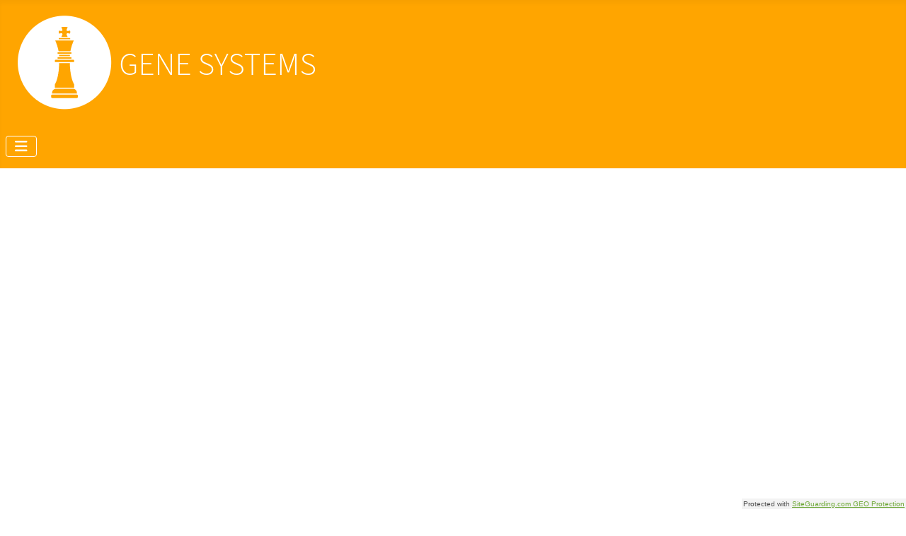

--- FILE ---
content_type: text/html; charset=utf-8
request_url: https://www.gene-systems.de/
body_size: 5545
content:
<!DOCTYPE html>
<html lang="de-de" dir="ltr">

<head>
    <meta charset="utf-8">
	<meta name="rights" content="GeNe GmbH, Garching b. München">
	<meta name="viewport" content="width=device-width, initial-scale=1">
	<meta name="description" content="Aktuelle Themen rund um die Beratungssoftware FINESS.">
	<meta name="generator" content="Joomla! - Open Source Content Management">
	<title>Financial &amp; Estate Planning Software -  Finanzplanungssoftware</title>
	<link href="/media/templates/site/cassiopeia/images/joomla-favicon.svg" rel="icon" type="image/svg+xml">
	<link href="/media/system/images/favicon.ico" rel="alternate icon" type="image/vnd.microsoft.icon">
	<link href="/media/system/images/joomla-favicon-pinned.svg" rel="mask-icon" color="#000">

    <link href="/media/system/css/joomla-fontawesome.min.css?7c479f" rel="lazy-stylesheet"><noscript><link href="/media/system/css/joomla-fontawesome.min.css?7c479f" rel="stylesheet"></noscript>
	<link href="/media/templates/site/cassiopeia/css/template.min.css?7c479f" rel="stylesheet">
	<link href="/media/templates/site/cassiopeia/css/global/colors_standard.min.css?7c479f" rel="stylesheet">
	<link href="/media/plg_system_webauthn/css/button.min.css?7c479f" rel="stylesheet">
	<link href="/media/templates/site/cassiopeia/css/vendor/joomla-custom-elements/joomla-alert.min.css?0.4.1" rel="stylesheet">
	<link href="/media/templates/site/cassiopeia/css/user.css?7c479f" rel="stylesheet">
	<style>:root {
		--hue: 214;
		--template-bg-light: #f0f4fb;
		--template-text-dark: #495057;
		--template-text-light: #ffffff;
		--template-link-color: var(--link-color);
		--template-special-color: #001B4C;
		
	}</style>

    <script src="/media/vendor/metismenujs/js/metismenujs.min.js?1.4.0" defer></script>
	<script src="/media/com_wrapper/js/iframe-height.min.js?7c479f" defer></script>
	<script type="application/json" class="joomla-script-options new">{"joomla.jtext":{"PLG_SYSTEM_WEBAUTHN_ERR_CANNOT_FIND_USERNAME":"Das Feld für den Benutzernamen wurde im Login-Modul nicht gefunden. Die passwortlose Authentifizierung funktioniert auf dieser Website nicht, bitte ein anderes Login-Modul verwenden.","PLG_SYSTEM_WEBAUTHN_ERR_EMPTY_USERNAME":"Bitte nur den Benutzernamen (aber NICHT das Passwort) eingeben, bevor die Anmeldeschaltfläche für Passkeys ausgewählt wird.","PLG_SYSTEM_WEBAUTHN_ERR_INVALID_USERNAME":"Der angegebene Benutzername entspricht nicht einem Benutzerkonto, das eine passwortlose Anmeldung auf dieser Website ermöglicht hat.","JSHOWPASSWORD":"Passwort anzeigen","JHIDEPASSWORD":"Passwort ausblenden","ERROR":"Fehler","MESSAGE":"Nachricht","NOTICE":"Hinweis","WARNING":"Warnung","JCLOSE":"Schließen","JOK":"OK","JOPEN":"Öffnen"},"system.paths":{"root":"","rootFull":"https:\/\/www.gene-systems.de\/","base":"","baseFull":"https:\/\/www.gene-systems.de\/"},"csrf.token":"782042c4441cca47e773ffb39eb629ea","system.keepalive":{"interval":840000,"uri":"\/index.php\/component\/ajax\/?format=json"}}</script>
	<script src="/media/system/js/core.min.js?2cb912"></script>
	<script src="/media/templates/site/cassiopeia/js/template.min.js?7c479f" type="module"></script>
	<script src="/media/system/js/keepalive.min.js?08e025" type="module"></script>
	<script src="/media/system/js/fields/passwordview.min.js?61f142" defer></script>
	<script src="/media/vendor/bootstrap/js/collapse.min.js?5.3.3" type="module"></script>
	<script src="/media/templates/site/cassiopeia/js/mod_menu/menu-metismenu.min.js?7c479f" defer></script>
	<script src="/media/system/js/messages.min.js?9a4811" type="module"></script>
	<script src="/media/plg_system_webauthn/js/login.min.js?7c479f" defer></script>

</head>

<body class="site com_wrapper wrapper-static view-wrapper no-layout no-task itemid-101 has-sidebar-right">
    <header class="header container-header full-width">

        
        
                    <div class="grid-child">
                <div class="navbar-brand">
                    <a class="brand-logo" href="/">
                        <img loading="eager" decoding="async" src="https://www.gene-systems.de/images/Schach4.png" alt="F.I.N.E.S.S Beratungssoftware für Estate Planner" width="450" height="150">                    </a>
                                    </div>
            </div>
        
                    <div class="grid-child container-nav">
                                    
<nav class="navbar navbar-expand-lg" aria-label="Hauptmenü">
    <button class="navbar-toggler navbar-toggler-right" type="button" data-bs-toggle="collapse" data-bs-target="#navbar1" aria-controls="navbar1" aria-expanded="false" aria-label="Navigation umschalten">
        <span class="icon-menu" aria-hidden="true"></span>
    </button>
    <div class="collapse navbar-collapse" id="navbar1">
        <ul class="mod-menu mod-menu_dropdown-metismenu metismenu mod-list  nav-pills">
<li class="metismenu-item item-101 level-1 default current active deeper parent"><a href="/index.php" aria-current="page">Startseite</a><button class="mm-collapsed mm-toggler mm-toggler-link" aria-haspopup="true" aria-expanded="false" aria-label="Startseite"></button><ul class="mm-collapse"><li class="metismenu-item item-267 level-2"><a href="/index.php/homepage/aktuelles" >Aktuelles</a></li><li class="metismenu-item item-117 level-2"><a href="/index.php/homepage/was-ist-estate-planning" >Was ist Estate Planning?</a></li><li class="metismenu-item item-268 level-2"><a href="/index.php/homepage/was-ist-erlaubt" >Was ist erlaubt?</a></li><li class="metismenu-item item-269 level-2"><a href="/index.php/homepage/statistik-zum-erbaufkommen" >Statistik zum Erbaufkommen</a></li></ul></li><li class="metismenu-item item-109 level-1 deeper parent"><a href="/index.php/software" >Technologie</a><button class="mm-collapsed mm-toggler mm-toggler-link" aria-haspopup="true" aria-expanded="false" aria-label="Technologie"></button><ul class="mm-collapse"><li class="metismenu-item item-240 level-2"><a href="/index.php/software/broschuere" >Softwarebroschüre</a></li><li class="metismenu-item item-114 level-2"><a href="/index.php/software/unsere-referenzen" >Referenzen</a></li><li class="metismenu-item item-125 level-2"><a href="/index.php/software/stimmen" >Stimmen</a></li></ul></li><li class="metismenu-item item-110 level-1 deeper"><a href="/index.php/qualification" >Qualifizierung</a><button class="mm-collapsed mm-toggler mm-toggler-link" aria-haspopup="true" aria-expanded="false" aria-label="Qualifizierung"></button><ul class="mm-collapse"><li class="metismenu-item item-271 level-2"><a href="/index.php/business-solution/guidebook" >Guidebook</a></li></ul></li><li class="metismenu-item item-111 level-1 deeper parent"><a href="/index.php/competence" >Kontakt</a><button class="mm-collapsed mm-toggler mm-toggler-link" aria-haspopup="true" aria-expanded="false" aria-label="Kontakt"></button><ul class="mm-collapse"><li class="metismenu-item item-118 level-2"><a href="/index.php/competence/kontakt" >Kontaktformular</a></li><li class="metismenu-item item-112 level-2"><a href="/index.php/competence/ansprechpartner" >Ansprechpartner</a></li><li class="metismenu-item item-113 level-2"><a href="/index.php/competence/wir-ueber-uns" >Wir über uns</a></li><li class="metismenu-item item-277 level-2"><a href="/index.php/competence/geschaeftsbedingungen" >Geschäftsbedingungen</a></li><li class="metismenu-item item-278 level-2"><a href="/index.php/competence/datenschutz" >Datenschutz</a></li><li class="metismenu-item item-279 level-2"><a href="/index.php/competence/impressum" >Impressum</a></li></ul></li><li class="metismenu-item item-201 level-1"><a href="/index.php/zum-shop" >Shop</a></li><li class="metismenu-item item-273 level-1"><a href="/index.php/suche" ><img src="/images/view.png" alt="" width="24" height="24" loading="lazy"><span class="image-title"> Suche</span></a></li></ul>
    </div>
</nav>

                                            </div>
            </header>

    <div class="site-grid">
        
        
        
        
        <div class="grid-child container-component">
            
            
            <div id="system-message-container" aria-live="polite"></div>

            <main>
                <div class="com-wrapper contentpane">
        <iframe onload="iFrameHeight(this)"        id="blockrandom"
        name="iframe"
        src="https://express.adobe.com/page/NRvSJgHQICSVf"
        width="100%"
        height="800"
        loading="lazy"
                    title="Financial &amp; Estate Planning Software -  Finanzplanungssoftware"
                class="com-wrapper__iframe wrapper ">
        Diese Option wird nicht korrekt funktionieren, da der aktuell eingesetzte Webbrowser keine iFrames unterstützt.    </iframe>
</div>

            </main>
            
        </div>

                    <div class="grid-child container-sidebar-right">
                <div class="sidebar-right card ">
        <div class="card-body">
                <form id="login-form-16" class="mod-login" action="/index.php" method="post">

    
    <div class="mod-login__userdata userdata">
        <div class="mod-login__username form-group">
                            <div class="input-group">
                    <input id="modlgn-username-16" type="text" name="username" class="form-control" autocomplete="username" placeholder="Benutzername">
                    <label for="modlgn-username-16" class="visually-hidden">Benutzername</label>
                    <span class="input-group-text" title="Benutzername">
                        <span class="icon-user icon-fw" aria-hidden="true"></span>
                    </span>
                </div>
                    </div>

        <div class="mod-login__password form-group">
                            <div class="input-group">
                    <input id="modlgn-passwd-16" type="password" name="password" autocomplete="current-password" class="form-control" placeholder="Passwort">
                    <label for="modlgn-passwd-16" class="visually-hidden">Passwort</label>
                    <button type="button" class="btn btn-secondary input-password-toggle">
                        <span class="icon-eye icon-fw" aria-hidden="true"></span>
                        <span class="visually-hidden">Passwort anzeigen</span>
                    </button>
                </div>
                    </div>

                    <div class="mod-login__remember form-group">
                <div id="form-login-remember-16" class="form-check">
                    <input type="checkbox" name="remember" class="form-check-input" value="yes" id="form-login-input-remember-16">
                    <label class="form-check-label" for="form-login-input-remember-16">
                        Angemeldet bleiben                    </label>
                </div>
            </div>
        
                    <div class="mod-login__submit form-group">
                <button type="button"
                        class="btn btn-secondary w-100 plg_system_webauthn_login_button"
                                                    data-webauthn-form="login-form-16"
                                                                        title="Passkey verwenden"
                        id="plg_system_webauthn-nlwphBHOAuSU-HnmTRo6G"
                        >
                                            <svg aria-hidden="true" id="Passkey" xmlns="http://www.w3.org/2000/svg" viewBox="0 0 24 24"><g id="icon-passkey"><circle id="icon-passkey-head" cx="10.5" cy="6" r="4.5"/><path id="icon-passkey-key" d="M22.5,10.5a3.5,3.5,0,1,0-5,3.15V19L19,20.5,21.5,18,20,16.5,21.5,15l-1.24-1.24A3.5,3.5,0,0,0,22.5,10.5Zm-3.5,0a1,1,0,1,1,1-1A1,1,0,0,1,19,10.5Z"/><path id="icon-passkey-body" d="M14.44,12.52A6,6,0,0,0,12,12H9a6,6,0,0,0-6,6v2H16V14.49A5.16,5.16,0,0,1,14.44,12.52Z"/></g></svg>
                                        Passkey verwenden                </button>
            </div>
        
        <div class="mod-login__submit form-group">
            <button type="submit" name="Submit" class="btn btn-primary w-100">Anmelden</button>
        </div>

                    <ul class="mod-login__options list-unstyled">
                <li>
                    <a href="/index.php/component/users/reset?Itemid=101">
                    Passwort vergessen?</a>
                </li>
                <li>
                    <a href="/index.php/component/users/remind?Itemid=101">
                    Benutzername vergessen?</a>
                </li>
                                <li>
                    <a href="/index.php/component/users/registration?Itemid=101">
                    Registrieren <span class="icon-register" aria-hidden="true"></span></a>
                </li>
                            </ul>
        <input type="hidden" name="option" value="com_users">
        <input type="hidden" name="task" value="user.login">
        <input type="hidden" name="return" value="aHR0cHM6Ly93d3cuZ2VuZS1zeXN0ZW1zLmRlLw==">
        <input type="hidden" name="782042c4441cca47e773ffb39eb629ea" value="1">    </div>
    </form>
    </div>
</div>
<div class="sidebar-right card ">
        <div class="card-body">
                <ul class="mod-articleslatest latestnews mod-list">
    <li itemscope itemtype="https://schema.org/Article">
        <a href="/index.php/homepage/aktuelles" itemprop="url">
            <span itemprop="name">
                Aktuelles            </span>
        </a>
    </li>
    <li itemscope itemtype="https://schema.org/Article">
        <a href="/index.php/component/content/article/472-neue-webinar-termine-2026-fuer-f-i-n-e-s-s-anwender?catid=10&amp;Itemid=101" itemprop="url">
            <span itemprop="name">
                Webinar-Termine 2026 für F.I.N.E.S.S-Anwender            </span>
        </a>
    </li>
    <li itemscope itemtype="https://schema.org/Article">
        <a href="/index.php/component/content/article/471-erbschaft-und-schenkungsteuer-2024-um-12-3-auf-13-3-milliarden-euro-gestiegen?catid=2&amp;Itemid=101" itemprop="url">
            <span itemprop="name">
                Erbschaft- und Schenkungsteuer 2024 um 12,3 % auf 13,3 Milliarden Euro gestiegen            </span>
        </a>
    </li>
    <li itemscope itemtype="https://schema.org/Article">
        <a href="/index.php/component/content/article/467-aktuelles-zur-erbschaftsteuer?catid=10&amp;Itemid=101" itemprop="url">
            <span itemprop="name">
                Aktuelles zur Erbschaftsteuer            </span>
        </a>
    </li>
    <li itemscope itemtype="https://schema.org/Article">
        <a href="/index.php/component/content/article/44-pflegeleistung-und-pflegekosten?catid=2&amp;Itemid=101" itemprop="url">
            <span itemprop="name">
                Pflegeleistung und Pflegekosten            </span>
        </a>
    </li>
    <li itemscope itemtype="https://schema.org/Article">
        <a href="/index.php/component/content/article/455-immobilienbewertung-2024?catid=2&amp;Itemid=101" itemprop="url">
            <span itemprop="name">
                Immobilienbewertung 2024            </span>
        </a>
    </li>
    <li itemscope itemtype="https://schema.org/Article">
        <a href="/index.php/component/content/article/454-aenderungen-2024?catid=2&amp;Itemid=101" itemprop="url">
            <span itemprop="name">
                Änderungen 2024            </span>
        </a>
    </li>
</ul>
    </div>
</div>

            </div>
        
        
            </div>

            <footer class="container-footer footer full-width">
            <div class="grid-child">
                
<div id="mod-custom98" class="mod-custom custom">
    <table style="border-collapse: collapse; width: 100%; height: 192px;">
<tbody>
<tr style="height: 24px;">
<td style="width: 1.28332%; height: 24px;"><span style="font-size: 8pt;"><strong> </strong></span></td>
<td style="width: 61.9941%; height: 24px;"><span style="font-size: 8pt;"><strong>GeNe GmbH</strong></span></td>
<td style="width: 0.986193%; height: 24px;"><span style="font-size: 8pt;"> </span></td>
<td style="width: 35.7364%; height: 24px;"><strong><span style="font-size: 8pt;"> <span style="color: #ffffff;"><a style="color: #ffffff;" href="/competence/impressum">Impressum</a></span></span></strong></td>
</tr>
<tr style="height: 24px;">
<td style="width: 1.28332%; height: 24px;"><span style="font-size: 8pt;"> </span></td>
<td style="width: 61.9941%; height: 24px;"><span style="font-size: 8pt;">Fachinstitut für Vermögens- und Unternehmensnachfolge</span></td>
<td style="width: 0.986193%; height: 24px;"> </td>
<td style="width: 35.7364%; height: 24px;"><strong><span style="font-size: 8pt;"> <span style="color: #ffffff;"><a style="color: #ffffff;" href="/competence/geschaeftsbedingungen">AGB</a></span></span></strong></td>
</tr>
<tr style="height: 24px;">
<td style="width: 1.28332%; height: 24px;"><span style="font-size: 8pt;"> </span></td>
<td style="width: 61.9941%; height: 24px;"><span style="font-size: 8pt;">Hüterweg 9a, D-85748 Garching b. München</span></td>
<td style="width: 0.986193%; height: 24px;"><span style="font-size: 8pt;"> </span></td>
<td style="width: 35.7364%; height: 24px;"><strong><span style="font-size: 8pt;"> <span style="color: #ffffff;"><a style="color: #ffffff;" href="/competence/datenschutz">Datenschutz</a></span></span></strong></td>
</tr>
<tr style="height: 24px;">
<td style="width: 1.28332%; height: 24px;"> </td>
<td style="width: 61.9941%; height: 24px;"> </td>
<td style="width: 0.986193%; height: 24px;"> </td>
<td style="width: 35.7364%; height: 24px;"> </td>
</tr>
<tr style="height: 24px;">
<td style="width: 1.28332%; height: 24px;"><span style="font-size: 8pt;"> </span></td>
<td style="width: 61.9941%; height: 24px;"><span style="font-size: 8pt;">Telefon: +49 (0) 89 / 99 52 97 6</span></td>
<td style="width: 0.986193%; height: 24px;"><span style="font-size: 8pt;"> </span></td>
<td style="width: 35.7364%; height: 24px;"><span style="font-size: 8pt;"> </span></td>
</tr>
<tr style="height: 24px;">
<td style="width: 1.28332%; height: 24px;"><span style="font-size: 8pt;"> </span></td>
<td style="width: 61.9941%; height: 24px;"><span style="font-size: 8pt;">Telefax: +49 (0) 89 / 99 52 97 80</span></td>
<td style="width: 0.986193%; height: 24px;"><span style="font-size: 8pt;"> </span></td>
<td style="width: 35.7364%; height: 24px;"><span style="font-size: 8pt;"> </span></td>
</tr>
<tr style="height: 24px;">
<td style="width: 1.28332%; height: 24px;"><span style="font-size: 8pt;"> </span></td>
<td style="width: 61.9941%; height: 24px;"><span style="font-size: 8pt;">Email: dialog(at)gene-systems.de</span></td>
<td style="width: 0.986193%; height: 24px;"><span style="font-size: 10px; color: #95a5a6;"> </span></td>
<td style="width: 35.7364%; height: 24px;"><a style="font-size: 10px;" href="https://www.gnu.org/licenses/gpl-2.0.html">Joomla! is Free Software</a><a style="font-size: 10px;" href="https://www.gnu.org/licenses/gpl-2.0.html"> released </a><a style="font-size: 10px;" href="https://www.gnu.org/licenses/gpl-2.0.html">under the GNU General Public License.</a></td>
</tr>
<tr style="height: 24px;">
<td style="width: 1.28332%; height: 24px;"><span style="font-size: 8pt;"> </span></td>
<td style="width: 61.9941%; height: 24px;"><span style="font-size: 8pt;">Copyright © 2025, GeNe (ma), All Rights Reserved.</span></td>
<td style="width: 0.986193%; height: 24px;"><span style="font-size: 10px; color: #95a5a6;"> </span></td>
<td style="width: 35.7364%; height: 24px;"><span style="font-size: 10px; color: #95a5a6;"> </span></td>
</tr>
</tbody>
</table>
<p> </p></div>

            </div>
        </footer>
    
    
    
<div class="sg_protected_by" style="font-size:10px; padding:0 2px;position: fixed;bottom:0;right:0;z-index:1000;text-align:center;background-color:#F1F1F1;color:#222;opacity:0.8;">Protected with <a style="color:#4B9307" href="https://www.siteguarding.com/en/" target="_blank" title="Website Security services. Website Malware removal. Website Antivirus protection.">SiteGuarding.com GEO Protection</a></div></body>

</html>


--- FILE ---
content_type: text/css
request_url: https://www.gene-systems.de/media/templates/site/cassiopeia/css/user.css?7c479f
body_size: 959
content:
:root {
  --cassiopeia-color-primary: orange;
  --cassiopeia-color-hover: orange;
  --cassiopeia-color-link: orange;
}

.Xbtn {
  background: #fc9700;
  background-image: -webkit-linear-gradient(top, #fc9700, #ffa319);
  background-image: -moz-linear-gradient(top, #fc9700, #ffa319);
  background-image: -ms-linear-gradient(top, #fc9700, #ffa319);
  background-image: -o-linear-gradient(top, #fc9700, #ffa319);
  background-image: linear-gradient(to bottom, #fc9700, #ffa319);
  -webkit-border-radius: 28;
  -moz-border-radius: 28;
  border-radius: 28px;
  font-family: Arial;
  color: #ffffff;
  font-size: 20px;
  padding: 10px 20px 10px 20px;
  text-decoration: none;
}

.Xbtn:hover {
  background: #3cb0fd;
  background-image: -webkit-linear-gradient(top, #3cb0fd, #3498db);
  background-image: -moz-linear-gradient(top, #3cb0fd, #3498db);
  background-image: -ms-linear-gradient(top, #3cb0fd, #3498db);
  background-image: -o-linear-gradient(top, #3cb0fd, #3498db);
  background-image: linear-gradient(to bottom, #3cb0fd, #3498db);
  text-decoration: none;
}